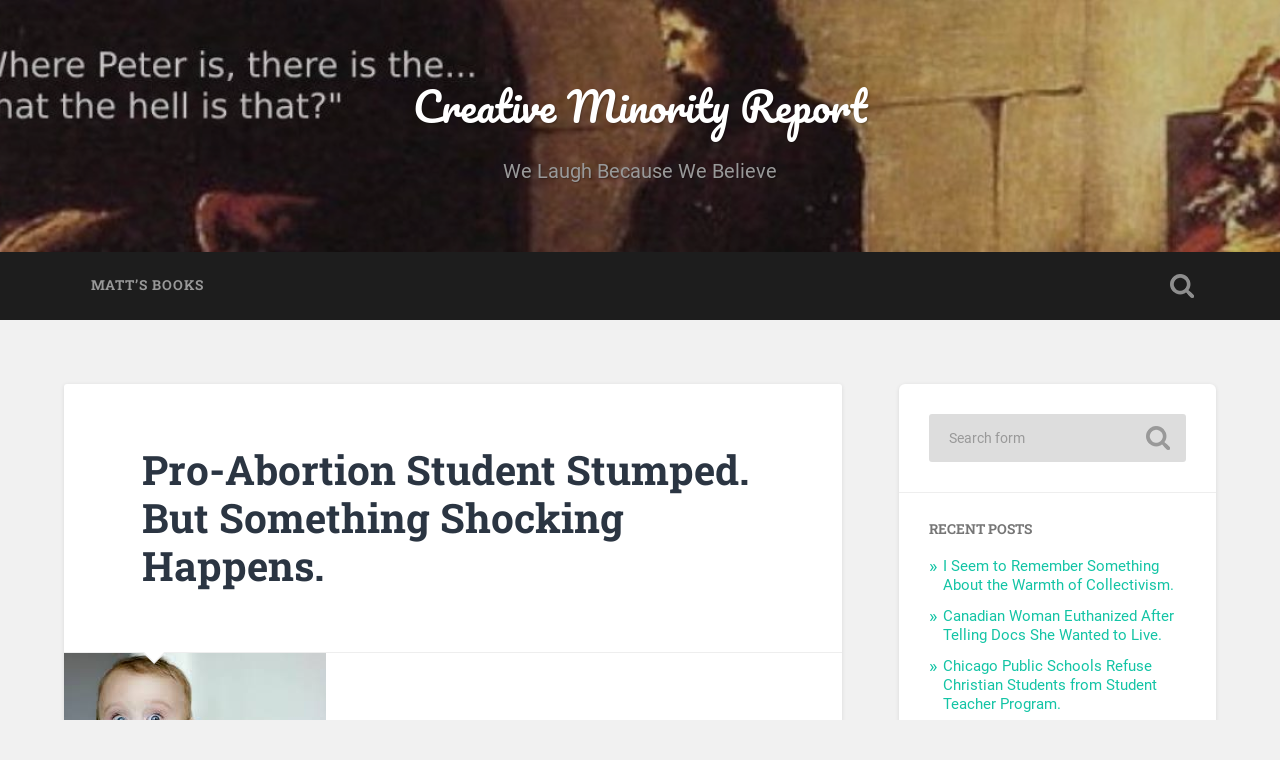

--- FILE ---
content_type: text/html; charset=UTF-8
request_url: https://creativeminorityreport.com/blog/2024/03/20/pro-abortion-student-stumped-but-something-shocking-happens/
body_size: 10886
content:
<!DOCTYPE html>

<html lang="en-US">

	<head>
		
		<meta charset="UTF-8">
		<meta name="viewport" content="width=device-width, initial-scale=1.0, maximum-scale=1.0, user-scalable=no" >
						 
		<title>Pro-Abortion Student Stumped. But Something Shocking Happens. &#8211; Creative Minority Report</title>
<meta name='robots' content='max-image-preview:large' />
<link rel='dns-prefetch' href='//creativeminorityreport.com' />
<link rel="alternate" type="application/rss+xml" title="Creative Minority Report &raquo; Feed" href="https://creativeminorityreport.com/feed/" />
<link rel="alternate" type="application/rss+xml" title="Creative Minority Report &raquo; Comments Feed" href="https://creativeminorityreport.com/comments/feed/" />
<link rel="alternate" type="application/rss+xml" title="Creative Minority Report &raquo; Pro-Abortion Student Stumped. But Something Shocking Happens. Comments Feed" href="https://creativeminorityreport.com/blog/2024/03/20/pro-abortion-student-stumped-but-something-shocking-happens/feed/" />
<link rel="alternate" title="oEmbed (JSON)" type="application/json+oembed" href="https://creativeminorityreport.com/wp-json/oembed/1.0/embed?url=https%3A%2F%2Fcreativeminorityreport.com%2Fblog%2F2024%2F03%2F20%2Fpro-abortion-student-stumped-but-something-shocking-happens%2F" />
<link rel="alternate" title="oEmbed (XML)" type="text/xml+oembed" href="https://creativeminorityreport.com/wp-json/oembed/1.0/embed?url=https%3A%2F%2Fcreativeminorityreport.com%2Fblog%2F2024%2F03%2F20%2Fpro-abortion-student-stumped-but-something-shocking-happens%2F&#038;format=xml" />
<style id='wp-img-auto-sizes-contain-inline-css' type='text/css'>
img:is([sizes=auto i],[sizes^="auto," i]){contain-intrinsic-size:3000px 1500px}
/*# sourceURL=wp-img-auto-sizes-contain-inline-css */
</style>
<style id='wp-emoji-styles-inline-css' type='text/css'>

	img.wp-smiley, img.emoji {
		display: inline !important;
		border: none !important;
		box-shadow: none !important;
		height: 1em !important;
		width: 1em !important;
		margin: 0 0.07em !important;
		vertical-align: -0.1em !important;
		background: none !important;
		padding: 0 !important;
	}
/*# sourceURL=wp-emoji-styles-inline-css */
</style>
<style id='wp-block-library-inline-css' type='text/css'>
:root{--wp-block-synced-color:#7a00df;--wp-block-synced-color--rgb:122,0,223;--wp-bound-block-color:var(--wp-block-synced-color);--wp-editor-canvas-background:#ddd;--wp-admin-theme-color:#007cba;--wp-admin-theme-color--rgb:0,124,186;--wp-admin-theme-color-darker-10:#006ba1;--wp-admin-theme-color-darker-10--rgb:0,107,160.5;--wp-admin-theme-color-darker-20:#005a87;--wp-admin-theme-color-darker-20--rgb:0,90,135;--wp-admin-border-width-focus:2px}@media (min-resolution:192dpi){:root{--wp-admin-border-width-focus:1.5px}}.wp-element-button{cursor:pointer}:root .has-very-light-gray-background-color{background-color:#eee}:root .has-very-dark-gray-background-color{background-color:#313131}:root .has-very-light-gray-color{color:#eee}:root .has-very-dark-gray-color{color:#313131}:root .has-vivid-green-cyan-to-vivid-cyan-blue-gradient-background{background:linear-gradient(135deg,#00d084,#0693e3)}:root .has-purple-crush-gradient-background{background:linear-gradient(135deg,#34e2e4,#4721fb 50%,#ab1dfe)}:root .has-hazy-dawn-gradient-background{background:linear-gradient(135deg,#faaca8,#dad0ec)}:root .has-subdued-olive-gradient-background{background:linear-gradient(135deg,#fafae1,#67a671)}:root .has-atomic-cream-gradient-background{background:linear-gradient(135deg,#fdd79a,#004a59)}:root .has-nightshade-gradient-background{background:linear-gradient(135deg,#330968,#31cdcf)}:root .has-midnight-gradient-background{background:linear-gradient(135deg,#020381,#2874fc)}:root{--wp--preset--font-size--normal:16px;--wp--preset--font-size--huge:42px}.has-regular-font-size{font-size:1em}.has-larger-font-size{font-size:2.625em}.has-normal-font-size{font-size:var(--wp--preset--font-size--normal)}.has-huge-font-size{font-size:var(--wp--preset--font-size--huge)}.has-text-align-center{text-align:center}.has-text-align-left{text-align:left}.has-text-align-right{text-align:right}.has-fit-text{white-space:nowrap!important}#end-resizable-editor-section{display:none}.aligncenter{clear:both}.items-justified-left{justify-content:flex-start}.items-justified-center{justify-content:center}.items-justified-right{justify-content:flex-end}.items-justified-space-between{justify-content:space-between}.screen-reader-text{border:0;clip-path:inset(50%);height:1px;margin:-1px;overflow:hidden;padding:0;position:absolute;width:1px;word-wrap:normal!important}.screen-reader-text:focus{background-color:#ddd;clip-path:none;color:#444;display:block;font-size:1em;height:auto;left:5px;line-height:normal;padding:15px 23px 14px;text-decoration:none;top:5px;width:auto;z-index:100000}html :where(.has-border-color){border-style:solid}html :where([style*=border-top-color]){border-top-style:solid}html :where([style*=border-right-color]){border-right-style:solid}html :where([style*=border-bottom-color]){border-bottom-style:solid}html :where([style*=border-left-color]){border-left-style:solid}html :where([style*=border-width]){border-style:solid}html :where([style*=border-top-width]){border-top-style:solid}html :where([style*=border-right-width]){border-right-style:solid}html :where([style*=border-bottom-width]){border-bottom-style:solid}html :where([style*=border-left-width]){border-left-style:solid}html :where(img[class*=wp-image-]){height:auto;max-width:100%}:where(figure){margin:0 0 1em}html :where(.is-position-sticky){--wp-admin--admin-bar--position-offset:var(--wp-admin--admin-bar--height,0px)}@media screen and (max-width:600px){html :where(.is-position-sticky){--wp-admin--admin-bar--position-offset:0px}}

/*# sourceURL=wp-block-library-inline-css */
</style><style id='wp-block-paragraph-inline-css' type='text/css'>
.is-small-text{font-size:.875em}.is-regular-text{font-size:1em}.is-large-text{font-size:2.25em}.is-larger-text{font-size:3em}.has-drop-cap:not(:focus):first-letter{float:left;font-size:8.4em;font-style:normal;font-weight:100;line-height:.68;margin:.05em .1em 0 0;text-transform:uppercase}body.rtl .has-drop-cap:not(:focus):first-letter{float:none;margin-left:.1em}p.has-drop-cap.has-background{overflow:hidden}:root :where(p.has-background){padding:1.25em 2.375em}:where(p.has-text-color:not(.has-link-color)) a{color:inherit}p.has-text-align-left[style*="writing-mode:vertical-lr"],p.has-text-align-right[style*="writing-mode:vertical-rl"]{rotate:180deg}
/*# sourceURL=https://creativeminorityreport.com/wp-includes/blocks/paragraph/style.min.css */
</style>
<style id='global-styles-inline-css' type='text/css'>
:root{--wp--preset--aspect-ratio--square: 1;--wp--preset--aspect-ratio--4-3: 4/3;--wp--preset--aspect-ratio--3-4: 3/4;--wp--preset--aspect-ratio--3-2: 3/2;--wp--preset--aspect-ratio--2-3: 2/3;--wp--preset--aspect-ratio--16-9: 16/9;--wp--preset--aspect-ratio--9-16: 9/16;--wp--preset--color--black: #222;--wp--preset--color--cyan-bluish-gray: #abb8c3;--wp--preset--color--white: #fff;--wp--preset--color--pale-pink: #f78da7;--wp--preset--color--vivid-red: #cf2e2e;--wp--preset--color--luminous-vivid-orange: #ff6900;--wp--preset--color--luminous-vivid-amber: #fcb900;--wp--preset--color--light-green-cyan: #7bdcb5;--wp--preset--color--vivid-green-cyan: #00d084;--wp--preset--color--pale-cyan-blue: #8ed1fc;--wp--preset--color--vivid-cyan-blue: #0693e3;--wp--preset--color--vivid-purple: #9b51e0;--wp--preset--color--accent: #13C4A5;--wp--preset--color--dark-gray: #444;--wp--preset--color--medium-gray: #666;--wp--preset--color--light-gray: #888;--wp--preset--gradient--vivid-cyan-blue-to-vivid-purple: linear-gradient(135deg,rgb(6,147,227) 0%,rgb(155,81,224) 100%);--wp--preset--gradient--light-green-cyan-to-vivid-green-cyan: linear-gradient(135deg,rgb(122,220,180) 0%,rgb(0,208,130) 100%);--wp--preset--gradient--luminous-vivid-amber-to-luminous-vivid-orange: linear-gradient(135deg,rgb(252,185,0) 0%,rgb(255,105,0) 100%);--wp--preset--gradient--luminous-vivid-orange-to-vivid-red: linear-gradient(135deg,rgb(255,105,0) 0%,rgb(207,46,46) 100%);--wp--preset--gradient--very-light-gray-to-cyan-bluish-gray: linear-gradient(135deg,rgb(238,238,238) 0%,rgb(169,184,195) 100%);--wp--preset--gradient--cool-to-warm-spectrum: linear-gradient(135deg,rgb(74,234,220) 0%,rgb(151,120,209) 20%,rgb(207,42,186) 40%,rgb(238,44,130) 60%,rgb(251,105,98) 80%,rgb(254,248,76) 100%);--wp--preset--gradient--blush-light-purple: linear-gradient(135deg,rgb(255,206,236) 0%,rgb(152,150,240) 100%);--wp--preset--gradient--blush-bordeaux: linear-gradient(135deg,rgb(254,205,165) 0%,rgb(254,45,45) 50%,rgb(107,0,62) 100%);--wp--preset--gradient--luminous-dusk: linear-gradient(135deg,rgb(255,203,112) 0%,rgb(199,81,192) 50%,rgb(65,88,208) 100%);--wp--preset--gradient--pale-ocean: linear-gradient(135deg,rgb(255,245,203) 0%,rgb(182,227,212) 50%,rgb(51,167,181) 100%);--wp--preset--gradient--electric-grass: linear-gradient(135deg,rgb(202,248,128) 0%,rgb(113,206,126) 100%);--wp--preset--gradient--midnight: linear-gradient(135deg,rgb(2,3,129) 0%,rgb(40,116,252) 100%);--wp--preset--font-size--small: 16px;--wp--preset--font-size--medium: 20px;--wp--preset--font-size--large: 24px;--wp--preset--font-size--x-large: 42px;--wp--preset--font-size--regular: 18px;--wp--preset--font-size--larger: 32px;--wp--preset--spacing--20: 0.44rem;--wp--preset--spacing--30: 0.67rem;--wp--preset--spacing--40: 1rem;--wp--preset--spacing--50: 1.5rem;--wp--preset--spacing--60: 2.25rem;--wp--preset--spacing--70: 3.38rem;--wp--preset--spacing--80: 5.06rem;--wp--preset--shadow--natural: 6px 6px 9px rgba(0, 0, 0, 0.2);--wp--preset--shadow--deep: 12px 12px 50px rgba(0, 0, 0, 0.4);--wp--preset--shadow--sharp: 6px 6px 0px rgba(0, 0, 0, 0.2);--wp--preset--shadow--outlined: 6px 6px 0px -3px rgb(255, 255, 255), 6px 6px rgb(0, 0, 0);--wp--preset--shadow--crisp: 6px 6px 0px rgb(0, 0, 0);}:where(.is-layout-flex){gap: 0.5em;}:where(.is-layout-grid){gap: 0.5em;}body .is-layout-flex{display: flex;}.is-layout-flex{flex-wrap: wrap;align-items: center;}.is-layout-flex > :is(*, div){margin: 0;}body .is-layout-grid{display: grid;}.is-layout-grid > :is(*, div){margin: 0;}:where(.wp-block-columns.is-layout-flex){gap: 2em;}:where(.wp-block-columns.is-layout-grid){gap: 2em;}:where(.wp-block-post-template.is-layout-flex){gap: 1.25em;}:where(.wp-block-post-template.is-layout-grid){gap: 1.25em;}.has-black-color{color: var(--wp--preset--color--black) !important;}.has-cyan-bluish-gray-color{color: var(--wp--preset--color--cyan-bluish-gray) !important;}.has-white-color{color: var(--wp--preset--color--white) !important;}.has-pale-pink-color{color: var(--wp--preset--color--pale-pink) !important;}.has-vivid-red-color{color: var(--wp--preset--color--vivid-red) !important;}.has-luminous-vivid-orange-color{color: var(--wp--preset--color--luminous-vivid-orange) !important;}.has-luminous-vivid-amber-color{color: var(--wp--preset--color--luminous-vivid-amber) !important;}.has-light-green-cyan-color{color: var(--wp--preset--color--light-green-cyan) !important;}.has-vivid-green-cyan-color{color: var(--wp--preset--color--vivid-green-cyan) !important;}.has-pale-cyan-blue-color{color: var(--wp--preset--color--pale-cyan-blue) !important;}.has-vivid-cyan-blue-color{color: var(--wp--preset--color--vivid-cyan-blue) !important;}.has-vivid-purple-color{color: var(--wp--preset--color--vivid-purple) !important;}.has-black-background-color{background-color: var(--wp--preset--color--black) !important;}.has-cyan-bluish-gray-background-color{background-color: var(--wp--preset--color--cyan-bluish-gray) !important;}.has-white-background-color{background-color: var(--wp--preset--color--white) !important;}.has-pale-pink-background-color{background-color: var(--wp--preset--color--pale-pink) !important;}.has-vivid-red-background-color{background-color: var(--wp--preset--color--vivid-red) !important;}.has-luminous-vivid-orange-background-color{background-color: var(--wp--preset--color--luminous-vivid-orange) !important;}.has-luminous-vivid-amber-background-color{background-color: var(--wp--preset--color--luminous-vivid-amber) !important;}.has-light-green-cyan-background-color{background-color: var(--wp--preset--color--light-green-cyan) !important;}.has-vivid-green-cyan-background-color{background-color: var(--wp--preset--color--vivid-green-cyan) !important;}.has-pale-cyan-blue-background-color{background-color: var(--wp--preset--color--pale-cyan-blue) !important;}.has-vivid-cyan-blue-background-color{background-color: var(--wp--preset--color--vivid-cyan-blue) !important;}.has-vivid-purple-background-color{background-color: var(--wp--preset--color--vivid-purple) !important;}.has-black-border-color{border-color: var(--wp--preset--color--black) !important;}.has-cyan-bluish-gray-border-color{border-color: var(--wp--preset--color--cyan-bluish-gray) !important;}.has-white-border-color{border-color: var(--wp--preset--color--white) !important;}.has-pale-pink-border-color{border-color: var(--wp--preset--color--pale-pink) !important;}.has-vivid-red-border-color{border-color: var(--wp--preset--color--vivid-red) !important;}.has-luminous-vivid-orange-border-color{border-color: var(--wp--preset--color--luminous-vivid-orange) !important;}.has-luminous-vivid-amber-border-color{border-color: var(--wp--preset--color--luminous-vivid-amber) !important;}.has-light-green-cyan-border-color{border-color: var(--wp--preset--color--light-green-cyan) !important;}.has-vivid-green-cyan-border-color{border-color: var(--wp--preset--color--vivid-green-cyan) !important;}.has-pale-cyan-blue-border-color{border-color: var(--wp--preset--color--pale-cyan-blue) !important;}.has-vivid-cyan-blue-border-color{border-color: var(--wp--preset--color--vivid-cyan-blue) !important;}.has-vivid-purple-border-color{border-color: var(--wp--preset--color--vivid-purple) !important;}.has-vivid-cyan-blue-to-vivid-purple-gradient-background{background: var(--wp--preset--gradient--vivid-cyan-blue-to-vivid-purple) !important;}.has-light-green-cyan-to-vivid-green-cyan-gradient-background{background: var(--wp--preset--gradient--light-green-cyan-to-vivid-green-cyan) !important;}.has-luminous-vivid-amber-to-luminous-vivid-orange-gradient-background{background: var(--wp--preset--gradient--luminous-vivid-amber-to-luminous-vivid-orange) !important;}.has-luminous-vivid-orange-to-vivid-red-gradient-background{background: var(--wp--preset--gradient--luminous-vivid-orange-to-vivid-red) !important;}.has-very-light-gray-to-cyan-bluish-gray-gradient-background{background: var(--wp--preset--gradient--very-light-gray-to-cyan-bluish-gray) !important;}.has-cool-to-warm-spectrum-gradient-background{background: var(--wp--preset--gradient--cool-to-warm-spectrum) !important;}.has-blush-light-purple-gradient-background{background: var(--wp--preset--gradient--blush-light-purple) !important;}.has-blush-bordeaux-gradient-background{background: var(--wp--preset--gradient--blush-bordeaux) !important;}.has-luminous-dusk-gradient-background{background: var(--wp--preset--gradient--luminous-dusk) !important;}.has-pale-ocean-gradient-background{background: var(--wp--preset--gradient--pale-ocean) !important;}.has-electric-grass-gradient-background{background: var(--wp--preset--gradient--electric-grass) !important;}.has-midnight-gradient-background{background: var(--wp--preset--gradient--midnight) !important;}.has-small-font-size{font-size: var(--wp--preset--font-size--small) !important;}.has-medium-font-size{font-size: var(--wp--preset--font-size--medium) !important;}.has-large-font-size{font-size: var(--wp--preset--font-size--large) !important;}.has-x-large-font-size{font-size: var(--wp--preset--font-size--x-large) !important;}
/*# sourceURL=global-styles-inline-css */
</style>

<style id='classic-theme-styles-inline-css' type='text/css'>
/*! This file is auto-generated */
.wp-block-button__link{color:#fff;background-color:#32373c;border-radius:9999px;box-shadow:none;text-decoration:none;padding:calc(.667em + 2px) calc(1.333em + 2px);font-size:1.125em}.wp-block-file__button{background:#32373c;color:#fff;text-decoration:none}
/*# sourceURL=/wp-includes/css/classic-themes.min.css */
</style>
<link rel='stylesheet' id='baskerville_googleFonts-css' href='https://creativeminorityreport.com/wp-content/themes/baskerville/assets/css/fonts.css?ver=6.9' type='text/css' media='all' />
<link rel='stylesheet' id='baskerville_style-css' href='https://creativeminorityreport.com/wp-content/themes/baskerville/style.css?ver=2.3.1' type='text/css' media='all' />
<script type="text/javascript" src="https://creativeminorityreport.com/wp-includes/js/jquery/jquery.min.js?ver=3.7.1" id="jquery-core-js"></script>
<script type="text/javascript" src="https://creativeminorityreport.com/wp-includes/js/jquery/jquery-migrate.min.js?ver=3.4.1" id="jquery-migrate-js"></script>
<script type="text/javascript" src="https://creativeminorityreport.com/wp-includes/js/imagesloaded.min.js?ver=5.0.0" id="imagesloaded-js"></script>
<script type="text/javascript" src="https://creativeminorityreport.com/wp-includes/js/masonry.min.js?ver=4.2.2" id="masonry-js"></script>
<script type="text/javascript" src="https://creativeminorityreport.com/wp-content/themes/baskerville/assets/js/jquery.flexslider-min.js?ver=2.7.2" id="baskerville_flexslider-js"></script>
<script type="text/javascript" src="https://creativeminorityreport.com/wp-content/themes/baskerville/assets/js/global.js?ver=2.3.1" id="baskerville_global-js"></script>
<link rel="https://api.w.org/" href="https://creativeminorityreport.com/wp-json/" /><link rel="alternate" title="JSON" type="application/json" href="https://creativeminorityreport.com/wp-json/wp/v2/posts/22689" /><link rel="EditURI" type="application/rsd+xml" title="RSD" href="https://creativeminorityreport.com/xmlrpc.php?rsd" />
<meta name="generator" content="WordPress 6.9" />
<link rel="canonical" href="https://creativeminorityreport.com/blog/2024/03/20/pro-abortion-student-stumped-but-something-shocking-happens/" />
<link rel='shortlink' href='https://creativeminorityreport.com/?p=22689' />
<!-- Analytics by WP Statistics - https://wp-statistics.com -->
<style type="text/css">.recentcomments a{display:inline !important;padding:0 !important;margin:0 !important;}</style><link rel="icon" href="https://creativeminorityreport.com/wp-content/uploads/2021/02/Pope-alone-150x150.jpg" sizes="32x32" />
<link rel="icon" href="https://creativeminorityreport.com/wp-content/uploads/2021/02/Pope-alone.jpg" sizes="192x192" />
<link rel="apple-touch-icon" href="https://creativeminorityreport.com/wp-content/uploads/2021/02/Pope-alone.jpg" />
<meta name="msapplication-TileImage" content="https://creativeminorityreport.com/wp-content/uploads/2021/02/Pope-alone.jpg" />
	
	</head>
	
	<body class="wp-singular post-template-default single single-post postid-22689 single-format-standard wp-theme-baskerville has-featured-image single single-post">

		
		<a class="skip-link button" href="#site-content">Skip to the content</a>
	
		<div class="header section small-padding bg-dark bg-image" style="background-image: url( https://creativeminorityreport.com/wp-content/uploads/2021/02/cropped-wherepeter4.jpg );">
		
			<div class="cover"></div>
			
			<div class="header-search-block bg-graphite hidden">
				<form role="search"  method="get" class="searchform" action="https://creativeminorityreport.com/">
	<label for="search-form-697d291160ecf">
		<span class="screen-reader-text">Search for:</span>
		<input type="search" id="search-form-697d291160ecf" class="search-field" placeholder="Search form" value="" name="s" />
	</label>
	<input type="submit" class="searchsubmit" value="Search" />
</form>
			</div><!-- .header-search-block -->
					
			<div class="header-inner section-inner">
			
				
					<div class="blog-title">
						<a href="https://creativeminorityreport.com" rel="home">Creative Minority Report</a>
					</div>
				
											<h3 class="blog-description">We Laugh Because We Believe</h3>
									
											
			</div><!-- .header-inner -->
						
		</div><!-- .header -->
		
		<div class="navigation section no-padding bg-dark">
		
			<div class="navigation-inner section-inner">
			
				<button class="nav-toggle toggle fleft hidden">
					
					<div class="bar"></div>
					<div class="bar"></div>
					<div class="bar"></div>
					
				</button>
						
				<ul class="main-menu">
				
					<li class="page_item page-item-10416"><a href="https://creativeminorityreport.com/matthews-book/">Matt&#8217;s Books</a></li>
											
				</ul><!-- .main-menu -->
				 
				<button class="search-toggle toggle fright">
					<span class="screen-reader-text">Toggle search field</span>
				</button>
				 
				<div class="clear"></div>
				 
			</div><!-- .navigation-inner -->
			
		</div><!-- .navigation -->
		
		<div class="mobile-navigation section bg-graphite no-padding hidden">
					
			<ul class="mobile-menu">
			
				<li class="page_item page-item-10416"><a href="https://creativeminorityreport.com/matthews-book/">Matt&#8217;s Books</a></li>
										
			 </ul><!-- .main-menu -->
		
		</div><!-- .mobile-navigation -->
<div class="wrapper section medium-padding" id="site-content">
										
	<div class="section-inner">
	
		<div class="content fleft">
												        
									
				<div id="post-22689" class="post-22689 post type-post status-publish format-standard has-post-thumbnail hentry category-uncategorized">

									
					<div class="post-header">

												
						    <h1 class="post-title"><a href="https://creativeminorityreport.com/blog/2024/03/20/pro-abortion-student-stumped-but-something-shocking-happens/" rel="bookmark">Pro-Abortion Student Stumped. But Something Shocking Happens.</a></h1>

											    
					</div><!-- .post-header -->
					
										
						<div class="featured-media">
						
							<img width="262" height="192" src="https://creativeminorityreport.com/wp-content/uploads/2024/03/Unknown-1.jpeg" class="attachment-post-image size-post-image wp-post-image" alt="" decoding="async" fetchpriority="high" />									
						</div><!-- .featured-media -->
					
																			                                    	    
					<div class="post-content">
						
						
<p>Ok. You almost never see this nowadays. The new normal is to beat up the pro-lifer for a the hate crime of wrong think. But this kid actually walks down the path of logic and has a reasonable conversation. He loses badly but doesn&#8217;t hide. </p>



<p>I&#8217;m not sure he&#8217;s there yet at the end but if he commits to the logic, he&#8217;ll be pro-life very shortly. It just takes some courage.</p>



<iframe width="560" height="315" src="https://www.youtube.com/embed/zsIlYnb8RCY?si=s3kaPwJN1u-SpV8n" title="YouTube video player" frameborder="0" allow="accelerometer; autoplay; clipboard-write; encrypted-media; gyroscope; picture-in-picture; web-share" allowfullscreen></iframe>
						
						<div class="clear"></div>
									        
					</div><!-- .post-content -->
					            					
					<div class="post-meta-container">
						
						<div class="post-author">
						
							<div class="post-author-content">
							
								<h4>Matthew Archbold</h4>
								
																
								<div class="author-links">
									
									<a class="author-link-posts" href="https://creativeminorityreport.com/blog/author/marchbold/">Author archive</a>
									
																		
								</div><!-- .author-links -->
							
							</div><!-- .post-author-content -->
						
						</div><!-- .post-author -->
						
						<div class="post-meta">
						
							<p class="post-date">March 20, 2024</p>
							
														
							<p class="post-categories"><a href="https://creativeminorityreport.com/blog/category/uncategorized/" rel="category tag">Uncategorized</a></p>
							
														
							<div class="clear"></div>
							
							<div class="post-nav">
							
																
									<a class="post-nav-prev" href="https://creativeminorityreport.com/blog/2024/03/18/the-bloodbath-myth-and-what-it-means-about-our-country/">Previous post</a>
							
																		
									<a class="post-nav-next" href="https://creativeminorityreport.com/blog/2024/03/21/i-see-some-signs-of-sanity/">Next post</a>
							
																		
								<div class="clear"></div>
							
							</div><!-- .post-nav -->
						
						</div><!-- .post-meta -->
						
						<div class="clear"></div>
							
					</div><!-- .post-meta-container -->
																		
					

	<div id="respond" class="comment-respond">
		<h3 id="reply-title" class="comment-reply-title">Leave a Reply <small><a rel="nofollow" id="cancel-comment-reply-link" href="/blog/2024/03/20/pro-abortion-student-stumped-but-something-shocking-happens/#respond" style="display:none;">Cancel reply</a></small></h3><form action="https://creativeminorityreport.com/wp-comments-post.php" method="post" id="commentform" class="comment-form"><p class="comment-notes"><span id="email-notes">Your email address will not be published.</span> <span class="required-field-message">Required fields are marked <span class="required">*</span></span></p><p class="comment-form-comment"><label for="comment">Comment <span class="required">*</span></label> <textarea id="comment" name="comment" cols="45" rows="8" maxlength="65525" required="required"></textarea></p><p class="comment-form-author"><label for="author">Name <span class="required">*</span></label> <input id="author" name="author" type="text" value="" size="30" maxlength="245" autocomplete="name" required="required" /></p>
<p class="comment-form-email"><label for="email">Email <span class="required">*</span></label> <input id="email" name="email" type="text" value="" size="30" maxlength="100" aria-describedby="email-notes" autocomplete="email" required="required" /></p>
<p class="comment-form-url"><label for="url">Website</label> <input id="url" name="url" type="text" value="" size="30" maxlength="200" autocomplete="url" /></p>
<p class="comment-form-cookies-consent"><input id="wp-comment-cookies-consent" name="wp-comment-cookies-consent" type="checkbox" value="yes" /> <label for="wp-comment-cookies-consent">Save my name, email, and website in this browser for the next time I comment.</label></p>
<p class="form-submit"><input name="submit" type="submit" id="submit" class="submit" value="Post Comment" /> <input type='hidden' name='comment_post_ID' value='22689' id='comment_post_ID' />
<input type='hidden' name='comment_parent' id='comment_parent' value='0' />
</p><p style="display: none;"><input type="hidden" id="akismet_comment_nonce" name="akismet_comment_nonce" value="9baf15b717" /></p><p style="display: none !important;" class="akismet-fields-container" data-prefix="ak_"><label>&#916;<textarea name="ak_hp_textarea" cols="45" rows="8" maxlength="100"></textarea></label><input type="hidden" id="ak_js_1" name="ak_js" value="232"/><script>document.getElementById( "ak_js_1" ).setAttribute( "value", ( new Date() ).getTime() );</script></p></form>	</div><!-- #respond -->
													                        
						
			</div><!-- .post -->
		
		</div><!-- .content -->
		
		
	<div class="sidebar fright" role="complementary">
	
		<div class="widget widget_search"><div class="widget-content"><form role="search"  method="get" class="searchform" action="https://creativeminorityreport.com/">
	<label for="search-form-697d2911623bf">
		<span class="screen-reader-text">Search for:</span>
		<input type="search" id="search-form-697d2911623bf" class="search-field" placeholder="Search form" value="" name="s" />
	</label>
	<input type="submit" class="searchsubmit" value="Search" />
</form>
</div><div class="clear"></div></div>
		<div class="widget widget_recent_entries"><div class="widget-content">
		<h3 class="widget-title">Recent Posts</h3>
		<ul>
											<li>
					<a href="https://creativeminorityreport.com/blog/2026/01/30/i-seem-to-remember-something-about-the-warmth-of-collectivism/">I Seem to Remember Something About the Warmth of Collectivism.</a>
									</li>
											<li>
					<a href="https://creativeminorityreport.com/blog/2026/01/29/canadian-woman-euthanized-after-telling-docs-she-wanted-to-live/">Canadian Woman Euthanized After Telling Docs She Wanted to Live.</a>
									</li>
											<li>
					<a href="https://creativeminorityreport.com/blog/2026/01/28/chicago-public-schools-refuse-christian-students-from-student-teacher-program/">Chicago Public Schools Refuse Christian Students from Student Teacher Program.</a>
									</li>
											<li>
					<a href="https://creativeminorityreport.com/blog/2026/01/28/how-does-this-end/">How Does This End?</a>
									</li>
											<li>
					<a href="https://creativeminorityreport.com/blog/2026/01/27/so-did-you-know-saint-brigid-of-kildare-was-an-abortionist-um-what/">So&#8230;Did You Know Saint Brigid of Kildare Was an Abortionist? Um. What?</a>
									</li>
					</ul>

		</div><div class="clear"></div></div><div class="widget widget_recent_comments"><div class="widget-content"><h3 class="widget-title">Recent Comments</h3><ul id="recentcomments"><li class="recentcomments"><span class="comment-author-link">Matthew Archbold</span> on <a href="https://creativeminorityreport.com/blog/2026/01/27/so-did-you-know-saint-brigid-of-kildare-was-an-abortionist-um-what/comment-page-1/#comment-101200">So&#8230;Did You Know Saint Brigid of Kildare Was an Abortionist? Um. What?</a></li><li class="recentcomments"><span class="comment-author-link">Terry Gouipo</span> on <a href="https://creativeminorityreport.com/blog/2026/01/27/so-did-you-know-saint-brigid-of-kildare-was-an-abortionist-um-what/comment-page-1/#comment-101101">So&#8230;Did You Know Saint Brigid of Kildare Was an Abortionist? Um. What?</a></li><li class="recentcomments"><span class="comment-author-link">Bob</span> on <a href="https://creativeminorityreport.com/blog/2026/01/27/sometimes-they-do-the-heavy-lifting-for-me/comment-page-1/#comment-100983">Sometimes They Do the Heavy Lifting for Me.</a></li><li class="recentcomments"><span class="comment-author-link">Matthew Archbold</span> on <a href="https://creativeminorityreport.com/blog/2026/01/22/its-a-confusing-time-to-be-catholic/comment-page-1/#comment-100785">It&#8217;s a Confusing Time to be Catholic</a></li><li class="recentcomments"><span class="comment-author-link">Matthew Archbold</span> on <a href="https://creativeminorityreport.com/blog/2026/01/22/its-a-confusing-time-to-be-catholic/comment-page-1/#comment-100784">It&#8217;s a Confusing Time to be Catholic</a></li></ul></div><div class="clear"></div></div><div class="widget widget_archive"><div class="widget-content"><h3 class="widget-title">Archives</h3>
			<ul>
					<li><a href='https://creativeminorityreport.com/blog/2026/01/'>January 2026</a></li>
	<li><a href='https://creativeminorityreport.com/blog/2025/12/'>December 2025</a></li>
	<li><a href='https://creativeminorityreport.com/blog/2025/11/'>November 2025</a></li>
	<li><a href='https://creativeminorityreport.com/blog/2025/10/'>October 2025</a></li>
	<li><a href='https://creativeminorityreport.com/blog/2025/09/'>September 2025</a></li>
	<li><a href='https://creativeminorityreport.com/blog/2025/08/'>August 2025</a></li>
	<li><a href='https://creativeminorityreport.com/blog/2025/07/'>July 2025</a></li>
	<li><a href='https://creativeminorityreport.com/blog/2025/06/'>June 2025</a></li>
	<li><a href='https://creativeminorityreport.com/blog/2025/05/'>May 2025</a></li>
	<li><a href='https://creativeminorityreport.com/blog/2025/04/'>April 2025</a></li>
	<li><a href='https://creativeminorityreport.com/blog/2025/03/'>March 2025</a></li>
	<li><a href='https://creativeminorityreport.com/blog/2024/11/'>November 2024</a></li>
	<li><a href='https://creativeminorityreport.com/blog/2024/10/'>October 2024</a></li>
	<li><a href='https://creativeminorityreport.com/blog/2024/09/'>September 2024</a></li>
	<li><a href='https://creativeminorityreport.com/blog/2024/08/'>August 2024</a></li>
	<li><a href='https://creativeminorityreport.com/blog/2024/07/'>July 2024</a></li>
	<li><a href='https://creativeminorityreport.com/blog/2024/06/'>June 2024</a></li>
	<li><a href='https://creativeminorityreport.com/blog/2024/05/'>May 2024</a></li>
	<li><a href='https://creativeminorityreport.com/blog/2024/04/'>April 2024</a></li>
	<li><a href='https://creativeminorityreport.com/blog/2024/03/'>March 2024</a></li>
	<li><a href='https://creativeminorityreport.com/blog/2024/02/'>February 2024</a></li>
	<li><a href='https://creativeminorityreport.com/blog/2024/01/'>January 2024</a></li>
	<li><a href='https://creativeminorityreport.com/blog/2023/12/'>December 2023</a></li>
	<li><a href='https://creativeminorityreport.com/blog/2023/11/'>November 2023</a></li>
	<li><a href='https://creativeminorityreport.com/blog/2023/10/'>October 2023</a></li>
	<li><a href='https://creativeminorityreport.com/blog/2023/09/'>September 2023</a></li>
	<li><a href='https://creativeminorityreport.com/blog/2023/08/'>August 2023</a></li>
	<li><a href='https://creativeminorityreport.com/blog/2023/07/'>July 2023</a></li>
	<li><a href='https://creativeminorityreport.com/blog/2023/06/'>June 2023</a></li>
	<li><a href='https://creativeminorityreport.com/blog/2023/05/'>May 2023</a></li>
	<li><a href='https://creativeminorityreport.com/blog/2023/04/'>April 2023</a></li>
	<li><a href='https://creativeminorityreport.com/blog/2023/03/'>March 2023</a></li>
	<li><a href='https://creativeminorityreport.com/blog/2023/02/'>February 2023</a></li>
	<li><a href='https://creativeminorityreport.com/blog/2023/01/'>January 2023</a></li>
	<li><a href='https://creativeminorityreport.com/blog/2022/12/'>December 2022</a></li>
	<li><a href='https://creativeminorityreport.com/blog/2022/11/'>November 2022</a></li>
	<li><a href='https://creativeminorityreport.com/blog/2022/10/'>October 2022</a></li>
	<li><a href='https://creativeminorityreport.com/blog/2022/09/'>September 2022</a></li>
	<li><a href='https://creativeminorityreport.com/blog/2022/08/'>August 2022</a></li>
	<li><a href='https://creativeminorityreport.com/blog/2022/07/'>July 2022</a></li>
	<li><a href='https://creativeminorityreport.com/blog/2022/06/'>June 2022</a></li>
	<li><a href='https://creativeminorityreport.com/blog/2022/05/'>May 2022</a></li>
	<li><a href='https://creativeminorityreport.com/blog/2022/04/'>April 2022</a></li>
	<li><a href='https://creativeminorityreport.com/blog/2022/03/'>March 2022</a></li>
	<li><a href='https://creativeminorityreport.com/blog/2022/02/'>February 2022</a></li>
	<li><a href='https://creativeminorityreport.com/blog/2022/01/'>January 2022</a></li>
	<li><a href='https://creativeminorityreport.com/blog/2021/12/'>December 2021</a></li>
	<li><a href='https://creativeminorityreport.com/blog/2021/11/'>November 2021</a></li>
	<li><a href='https://creativeminorityreport.com/blog/2021/10/'>October 2021</a></li>
	<li><a href='https://creativeminorityreport.com/blog/2021/09/'>September 2021</a></li>
	<li><a href='https://creativeminorityreport.com/blog/2021/08/'>August 2021</a></li>
	<li><a href='https://creativeminorityreport.com/blog/2021/07/'>July 2021</a></li>
	<li><a href='https://creativeminorityreport.com/blog/2021/06/'>June 2021</a></li>
	<li><a href='https://creativeminorityreport.com/blog/2021/05/'>May 2021</a></li>
	<li><a href='https://creativeminorityreport.com/blog/2021/04/'>April 2021</a></li>
	<li><a href='https://creativeminorityreport.com/blog/2021/03/'>March 2021</a></li>
	<li><a href='https://creativeminorityreport.com/blog/2021/02/'>February 2021</a></li>
	<li><a href='https://creativeminorityreport.com/blog/2021/01/'>January 2021</a></li>
	<li><a href='https://creativeminorityreport.com/blog/2020/12/'>December 2020</a></li>
	<li><a href='https://creativeminorityreport.com/blog/2020/11/'>November 2020</a></li>
	<li><a href='https://creativeminorityreport.com/blog/2020/10/'>October 2020</a></li>
	<li><a href='https://creativeminorityreport.com/blog/2020/09/'>September 2020</a></li>
	<li><a href='https://creativeminorityreport.com/blog/2020/08/'>August 2020</a></li>
	<li><a href='https://creativeminorityreport.com/blog/2020/07/'>July 2020</a></li>
	<li><a href='https://creativeminorityreport.com/blog/2020/06/'>June 2020</a></li>
	<li><a href='https://creativeminorityreport.com/blog/2020/05/'>May 2020</a></li>
	<li><a href='https://creativeminorityreport.com/blog/2020/04/'>April 2020</a></li>
	<li><a href='https://creativeminorityreport.com/blog/2020/03/'>March 2020</a></li>
	<li><a href='https://creativeminorityreport.com/blog/2020/02/'>February 2020</a></li>
	<li><a href='https://creativeminorityreport.com/blog/2020/01/'>January 2020</a></li>
	<li><a href='https://creativeminorityreport.com/blog/2019/12/'>December 2019</a></li>
	<li><a href='https://creativeminorityreport.com/blog/2019/10/'>October 2019</a></li>
	<li><a href='https://creativeminorityreport.com/blog/2019/09/'>September 2019</a></li>
	<li><a href='https://creativeminorityreport.com/blog/2019/08/'>August 2019</a></li>
	<li><a href='https://creativeminorityreport.com/blog/2019/07/'>July 2019</a></li>
	<li><a href='https://creativeminorityreport.com/blog/2019/06/'>June 2019</a></li>
	<li><a href='https://creativeminorityreport.com/blog/2019/05/'>May 2019</a></li>
	<li><a href='https://creativeminorityreport.com/blog/2019/04/'>April 2019</a></li>
	<li><a href='https://creativeminorityreport.com/blog/2019/03/'>March 2019</a></li>
	<li><a href='https://creativeminorityreport.com/blog/2019/02/'>February 2019</a></li>
	<li><a href='https://creativeminorityreport.com/blog/2019/01/'>January 2019</a></li>
	<li><a href='https://creativeminorityreport.com/blog/2018/12/'>December 2018</a></li>
	<li><a href='https://creativeminorityreport.com/blog/2018/11/'>November 2018</a></li>
	<li><a href='https://creativeminorityreport.com/blog/2018/10/'>October 2018</a></li>
	<li><a href='https://creativeminorityreport.com/blog/2018/09/'>September 2018</a></li>
	<li><a href='https://creativeminorityreport.com/blog/2018/08/'>August 2018</a></li>
	<li><a href='https://creativeminorityreport.com/blog/2018/07/'>July 2018</a></li>
	<li><a href='https://creativeminorityreport.com/blog/2018/06/'>June 2018</a></li>
	<li><a href='https://creativeminorityreport.com/blog/2018/05/'>May 2018</a></li>
	<li><a href='https://creativeminorityreport.com/blog/2018/04/'>April 2018</a></li>
	<li><a href='https://creativeminorityreport.com/blog/2018/03/'>March 2018</a></li>
	<li><a href='https://creativeminorityreport.com/blog/2018/02/'>February 2018</a></li>
	<li><a href='https://creativeminorityreport.com/blog/2018/01/'>January 2018</a></li>
	<li><a href='https://creativeminorityreport.com/blog/2017/12/'>December 2017</a></li>
	<li><a href='https://creativeminorityreport.com/blog/2017/11/'>November 2017</a></li>
	<li><a href='https://creativeminorityreport.com/blog/2017/10/'>October 2017</a></li>
	<li><a href='https://creativeminorityreport.com/blog/2017/09/'>September 2017</a></li>
	<li><a href='https://creativeminorityreport.com/blog/2017/08/'>August 2017</a></li>
	<li><a href='https://creativeminorityreport.com/blog/2017/07/'>July 2017</a></li>
	<li><a href='https://creativeminorityreport.com/blog/2017/06/'>June 2017</a></li>
	<li><a href='https://creativeminorityreport.com/blog/2017/05/'>May 2017</a></li>
	<li><a href='https://creativeminorityreport.com/blog/2017/04/'>April 2017</a></li>
	<li><a href='https://creativeminorityreport.com/blog/2017/03/'>March 2017</a></li>
	<li><a href='https://creativeminorityreport.com/blog/2017/02/'>February 2017</a></li>
	<li><a href='https://creativeminorityreport.com/blog/2017/01/'>January 2017</a></li>
	<li><a href='https://creativeminorityreport.com/blog/2016/12/'>December 2016</a></li>
	<li><a href='https://creativeminorityreport.com/blog/2016/11/'>November 2016</a></li>
	<li><a href='https://creativeminorityreport.com/blog/2016/10/'>October 2016</a></li>
	<li><a href='https://creativeminorityreport.com/blog/2016/09/'>September 2016</a></li>
	<li><a href='https://creativeminorityreport.com/blog/2016/08/'>August 2016</a></li>
	<li><a href='https://creativeminorityreport.com/blog/2016/07/'>July 2016</a></li>
	<li><a href='https://creativeminorityreport.com/blog/2016/06/'>June 2016</a></li>
	<li><a href='https://creativeminorityreport.com/blog/2016/05/'>May 2016</a></li>
	<li><a href='https://creativeminorityreport.com/blog/2016/04/'>April 2016</a></li>
	<li><a href='https://creativeminorityreport.com/blog/2016/03/'>March 2016</a></li>
	<li><a href='https://creativeminorityreport.com/blog/2016/02/'>February 2016</a></li>
	<li><a href='https://creativeminorityreport.com/blog/2016/01/'>January 2016</a></li>
	<li><a href='https://creativeminorityreport.com/blog/2015/12/'>December 2015</a></li>
	<li><a href='https://creativeminorityreport.com/blog/2015/11/'>November 2015</a></li>
	<li><a href='https://creativeminorityreport.com/blog/2015/10/'>October 2015</a></li>
	<li><a href='https://creativeminorityreport.com/blog/2015/09/'>September 2015</a></li>
	<li><a href='https://creativeminorityreport.com/blog/2015/08/'>August 2015</a></li>
	<li><a href='https://creativeminorityreport.com/blog/2015/07/'>July 2015</a></li>
	<li><a href='https://creativeminorityreport.com/blog/2015/06/'>June 2015</a></li>
	<li><a href='https://creativeminorityreport.com/blog/2015/05/'>May 2015</a></li>
	<li><a href='https://creativeminorityreport.com/blog/2015/04/'>April 2015</a></li>
	<li><a href='https://creativeminorityreport.com/blog/2015/03/'>March 2015</a></li>
	<li><a href='https://creativeminorityreport.com/blog/2015/02/'>February 2015</a></li>
	<li><a href='https://creativeminorityreport.com/blog/2015/01/'>January 2015</a></li>
	<li><a href='https://creativeminorityreport.com/blog/2014/12/'>December 2014</a></li>
	<li><a href='https://creativeminorityreport.com/blog/2014/11/'>November 2014</a></li>
	<li><a href='https://creativeminorityreport.com/blog/2014/10/'>October 2014</a></li>
	<li><a href='https://creativeminorityreport.com/blog/2014/09/'>September 2014</a></li>
	<li><a href='https://creativeminorityreport.com/blog/2014/08/'>August 2014</a></li>
	<li><a href='https://creativeminorityreport.com/blog/2014/07/'>July 2014</a></li>
	<li><a href='https://creativeminorityreport.com/blog/2014/06/'>June 2014</a></li>
	<li><a href='https://creativeminorityreport.com/blog/2014/05/'>May 2014</a></li>
	<li><a href='https://creativeminorityreport.com/blog/2014/04/'>April 2014</a></li>
	<li><a href='https://creativeminorityreport.com/blog/2014/03/'>March 2014</a></li>
	<li><a href='https://creativeminorityreport.com/blog/2014/02/'>February 2014</a></li>
	<li><a href='https://creativeminorityreport.com/blog/2014/01/'>January 2014</a></li>
	<li><a href='https://creativeminorityreport.com/blog/2013/12/'>December 2013</a></li>
	<li><a href='https://creativeminorityreport.com/blog/2013/11/'>November 2013</a></li>
	<li><a href='https://creativeminorityreport.com/blog/2013/10/'>October 2013</a></li>
	<li><a href='https://creativeminorityreport.com/blog/2013/09/'>September 2013</a></li>
	<li><a href='https://creativeminorityreport.com/blog/2013/08/'>August 2013</a></li>
	<li><a href='https://creativeminorityreport.com/blog/2013/07/'>July 2013</a></li>
	<li><a href='https://creativeminorityreport.com/blog/2013/06/'>June 2013</a></li>
	<li><a href='https://creativeminorityreport.com/blog/2013/05/'>May 2013</a></li>
	<li><a href='https://creativeminorityreport.com/blog/2013/04/'>April 2013</a></li>
	<li><a href='https://creativeminorityreport.com/blog/2013/03/'>March 2013</a></li>
	<li><a href='https://creativeminorityreport.com/blog/2013/02/'>February 2013</a></li>
	<li><a href='https://creativeminorityreport.com/blog/2013/01/'>January 2013</a></li>
	<li><a href='https://creativeminorityreport.com/blog/2012/12/'>December 2012</a></li>
	<li><a href='https://creativeminorityreport.com/blog/2012/11/'>November 2012</a></li>
	<li><a href='https://creativeminorityreport.com/blog/2012/10/'>October 2012</a></li>
	<li><a href='https://creativeminorityreport.com/blog/2012/09/'>September 2012</a></li>
	<li><a href='https://creativeminorityreport.com/blog/2012/08/'>August 2012</a></li>
	<li><a href='https://creativeminorityreport.com/blog/2012/07/'>July 2012</a></li>
	<li><a href='https://creativeminorityreport.com/blog/2012/06/'>June 2012</a></li>
	<li><a href='https://creativeminorityreport.com/blog/2012/05/'>May 2012</a></li>
	<li><a href='https://creativeminorityreport.com/blog/2012/04/'>April 2012</a></li>
	<li><a href='https://creativeminorityreport.com/blog/2012/03/'>March 2012</a></li>
	<li><a href='https://creativeminorityreport.com/blog/2012/02/'>February 2012</a></li>
	<li><a href='https://creativeminorityreport.com/blog/2012/01/'>January 2012</a></li>
	<li><a href='https://creativeminorityreport.com/blog/2011/12/'>December 2011</a></li>
	<li><a href='https://creativeminorityreport.com/blog/2011/11/'>November 2011</a></li>
	<li><a href='https://creativeminorityreport.com/blog/2011/10/'>October 2011</a></li>
	<li><a href='https://creativeminorityreport.com/blog/2011/09/'>September 2011</a></li>
	<li><a href='https://creativeminorityreport.com/blog/2011/08/'>August 2011</a></li>
	<li><a href='https://creativeminorityreport.com/blog/2011/07/'>July 2011</a></li>
	<li><a href='https://creativeminorityreport.com/blog/2011/06/'>June 2011</a></li>
	<li><a href='https://creativeminorityreport.com/blog/2011/05/'>May 2011</a></li>
	<li><a href='https://creativeminorityreport.com/blog/2011/04/'>April 2011</a></li>
	<li><a href='https://creativeminorityreport.com/blog/2011/03/'>March 2011</a></li>
	<li><a href='https://creativeminorityreport.com/blog/2011/02/'>February 2011</a></li>
	<li><a href='https://creativeminorityreport.com/blog/2011/01/'>January 2011</a></li>
	<li><a href='https://creativeminorityreport.com/blog/2010/12/'>December 2010</a></li>
	<li><a href='https://creativeminorityreport.com/blog/2010/11/'>November 2010</a></li>
	<li><a href='https://creativeminorityreport.com/blog/2010/10/'>October 2010</a></li>
	<li><a href='https://creativeminorityreport.com/blog/2010/09/'>September 2010</a></li>
	<li><a href='https://creativeminorityreport.com/blog/2010/08/'>August 2010</a></li>
	<li><a href='https://creativeminorityreport.com/blog/2010/07/'>July 2010</a></li>
	<li><a href='https://creativeminorityreport.com/blog/2010/06/'>June 2010</a></li>
	<li><a href='https://creativeminorityreport.com/blog/2010/05/'>May 2010</a></li>
	<li><a href='https://creativeminorityreport.com/blog/2010/04/'>April 2010</a></li>
	<li><a href='https://creativeminorityreport.com/blog/2010/03/'>March 2010</a></li>
	<li><a href='https://creativeminorityreport.com/blog/2010/02/'>February 2010</a></li>
	<li><a href='https://creativeminorityreport.com/blog/2010/01/'>January 2010</a></li>
	<li><a href='https://creativeminorityreport.com/blog/2009/12/'>December 2009</a></li>
	<li><a href='https://creativeminorityreport.com/blog/2009/11/'>November 2009</a></li>
	<li><a href='https://creativeminorityreport.com/blog/2009/10/'>October 2009</a></li>
	<li><a href='https://creativeminorityreport.com/blog/2009/09/'>September 2009</a></li>
	<li><a href='https://creativeminorityreport.com/blog/2009/08/'>August 2009</a></li>
	<li><a href='https://creativeminorityreport.com/blog/2009/07/'>July 2009</a></li>
	<li><a href='https://creativeminorityreport.com/blog/2009/06/'>June 2009</a></li>
	<li><a href='https://creativeminorityreport.com/blog/2009/05/'>May 2009</a></li>
	<li><a href='https://creativeminorityreport.com/blog/2009/04/'>April 2009</a></li>
	<li><a href='https://creativeminorityreport.com/blog/2009/03/'>March 2009</a></li>
	<li><a href='https://creativeminorityreport.com/blog/2009/02/'>February 2009</a></li>
	<li><a href='https://creativeminorityreport.com/blog/2009/01/'>January 2009</a></li>
	<li><a href='https://creativeminorityreport.com/blog/2008/12/'>December 2008</a></li>
	<li><a href='https://creativeminorityreport.com/blog/2008/11/'>November 2008</a></li>
	<li><a href='https://creativeminorityreport.com/blog/2008/10/'>October 2008</a></li>
	<li><a href='https://creativeminorityreport.com/blog/2008/09/'>September 2008</a></li>
	<li><a href='https://creativeminorityreport.com/blog/2008/08/'>August 2008</a></li>
	<li><a href='https://creativeminorityreport.com/blog/2008/07/'>July 2008</a></li>
	<li><a href='https://creativeminorityreport.com/blog/2008/06/'>June 2008</a></li>
	<li><a href='https://creativeminorityreport.com/blog/2008/05/'>May 2008</a></li>
	<li><a href='https://creativeminorityreport.com/blog/2008/04/'>April 2008</a></li>
	<li><a href='https://creativeminorityreport.com/blog/2008/03/'>March 2008</a></li>
	<li><a href='https://creativeminorityreport.com/blog/2008/02/'>February 2008</a></li>
	<li><a href='https://creativeminorityreport.com/blog/2008/01/'>January 2008</a></li>
	<li><a href='https://creativeminorityreport.com/blog/2007/12/'>December 2007</a></li>
	<li><a href='https://creativeminorityreport.com/blog/2007/11/'>November 2007</a></li>
	<li><a href='https://creativeminorityreport.com/blog/2007/10/'>October 2007</a></li>
	<li><a href='https://creativeminorityreport.com/blog/2007/09/'>September 2007</a></li>
	<li><a href='https://creativeminorityreport.com/blog/2007/08/'>August 2007</a></li>
	<li><a href='https://creativeminorityreport.com/blog/2007/07/'>July 2007</a></li>
	<li><a href='https://creativeminorityreport.com/blog/2007/06/'>June 2007</a></li>
	<li><a href='https://creativeminorityreport.com/blog/2007/05/'>May 2007</a></li>
	<li><a href='https://creativeminorityreport.com/blog/2007/04/'>April 2007</a></li>
	<li><a href='https://creativeminorityreport.com/blog/2007/03/'>March 2007</a></li>
			</ul>

			</div><div class="clear"></div></div><div class="widget widget_categories"><div class="widget-content"><h3 class="widget-title">Categories</h3>
			<ul>
					<li class="cat-item cat-item-1"><a href="https://creativeminorityreport.com/blog/category/uncategorized/">Uncategorized</a>
</li>
			</ul>

			</div><div class="clear"></div></div>		
	</div><!-- .sidebar -->

		
		<div class="clear"></div>
		
	</div><!-- .section-inner -->

</div><!-- .wrapper -->
		

<div class="credits section bg-dark small-padding">

	<div class="credits-inner section-inner">

		<p class="credits-left fleft">
		
			&copy; 2026 <a href="https://creativeminorityreport.com/">Creative Minority Report</a><span> &mdash; Powered by <a href="http://www.wordpress.org">WordPress</a></span>
		
		</p>
		
		<p class="credits-right fright">
			
			<span>Theme by <a href="https://andersnoren.se">Anders Noren</a> &mdash; </span><a class="tothetop" href="#">Up &uarr;</a>
			
		</p>
		
		<div class="clear"></div>
	
	</div><!-- .credits-inner -->
	
</div><!-- .credits -->

<script type="speculationrules">
{"prefetch":[{"source":"document","where":{"and":[{"href_matches":"/*"},{"not":{"href_matches":["/wp-*.php","/wp-admin/*","/wp-content/uploads/*","/wp-content/*","/wp-content/plugins/*","/wp-content/themes/baskerville/*","/*\\?(.+)"]}},{"not":{"selector_matches":"a[rel~=\"nofollow\"]"}},{"not":{"selector_matches":".no-prefetch, .no-prefetch a"}}]},"eagerness":"conservative"}]}
</script>
<script type="text/javascript" src="https://creativeminorityreport.com/wp-includes/js/comment-reply.min.js?ver=6.9" id="comment-reply-js" async="async" data-wp-strategy="async" fetchpriority="low"></script>
<script type="text/javascript" id="wp-statistics-tracker-js-extra">
/* <![CDATA[ */
var WP_Statistics_Tracker_Object = {"requestUrl":"https://creativeminorityreport.com/wp-json/wp-statistics/v2","ajaxUrl":"https://creativeminorityreport.com/wp-admin/admin-ajax.php","hitParams":{"wp_statistics_hit":1,"source_type":"post","source_id":22689,"search_query":"","signature":"d5dfbea400f65a585b193a8427c7242f","endpoint":"hit"},"onlineParams":{"wp_statistics_hit":1,"source_type":"post","source_id":22689,"search_query":"","signature":"d5dfbea400f65a585b193a8427c7242f","endpoint":"online"},"option":{"userOnline":true,"dntEnabled":false,"bypassAdBlockers":false,"consentIntegration":{"name":null,"status":[]},"isPreview":false,"trackAnonymously":false,"isWpConsentApiActive":false,"consentLevel":"disabled"},"jsCheckTime":"60000","isLegacyEventLoaded":"","customEventAjaxUrl":"https://creativeminorityreport.com/wp-admin/admin-ajax.php?action=wp_statistics_custom_event&nonce=43a7fdf90f"};
//# sourceURL=wp-statistics-tracker-js-extra
/* ]]> */
</script>
<script type="text/javascript" src="https://creativeminorityreport.com/wp-content/plugins/wp-statistics/assets/js/tracker.js?ver=14.15.5" id="wp-statistics-tracker-js"></script>
<script defer type="text/javascript" src="https://creativeminorityreport.com/wp-content/plugins/akismet/_inc/akismet-frontend.js?ver=1759507839" id="akismet-frontend-js"></script>
<script id="wp-emoji-settings" type="application/json">
{"baseUrl":"https://s.w.org/images/core/emoji/17.0.2/72x72/","ext":".png","svgUrl":"https://s.w.org/images/core/emoji/17.0.2/svg/","svgExt":".svg","source":{"concatemoji":"https://creativeminorityreport.com/wp-includes/js/wp-emoji-release.min.js?ver=6.9"}}
</script>
<script type="module">
/* <![CDATA[ */
/*! This file is auto-generated */
const a=JSON.parse(document.getElementById("wp-emoji-settings").textContent),o=(window._wpemojiSettings=a,"wpEmojiSettingsSupports"),s=["flag","emoji"];function i(e){try{var t={supportTests:e,timestamp:(new Date).valueOf()};sessionStorage.setItem(o,JSON.stringify(t))}catch(e){}}function c(e,t,n){e.clearRect(0,0,e.canvas.width,e.canvas.height),e.fillText(t,0,0);t=new Uint32Array(e.getImageData(0,0,e.canvas.width,e.canvas.height).data);e.clearRect(0,0,e.canvas.width,e.canvas.height),e.fillText(n,0,0);const a=new Uint32Array(e.getImageData(0,0,e.canvas.width,e.canvas.height).data);return t.every((e,t)=>e===a[t])}function p(e,t){e.clearRect(0,0,e.canvas.width,e.canvas.height),e.fillText(t,0,0);var n=e.getImageData(16,16,1,1);for(let e=0;e<n.data.length;e++)if(0!==n.data[e])return!1;return!0}function u(e,t,n,a){switch(t){case"flag":return n(e,"\ud83c\udff3\ufe0f\u200d\u26a7\ufe0f","\ud83c\udff3\ufe0f\u200b\u26a7\ufe0f")?!1:!n(e,"\ud83c\udde8\ud83c\uddf6","\ud83c\udde8\u200b\ud83c\uddf6")&&!n(e,"\ud83c\udff4\udb40\udc67\udb40\udc62\udb40\udc65\udb40\udc6e\udb40\udc67\udb40\udc7f","\ud83c\udff4\u200b\udb40\udc67\u200b\udb40\udc62\u200b\udb40\udc65\u200b\udb40\udc6e\u200b\udb40\udc67\u200b\udb40\udc7f");case"emoji":return!a(e,"\ud83e\u1fac8")}return!1}function f(e,t,n,a){let r;const o=(r="undefined"!=typeof WorkerGlobalScope&&self instanceof WorkerGlobalScope?new OffscreenCanvas(300,150):document.createElement("canvas")).getContext("2d",{willReadFrequently:!0}),s=(o.textBaseline="top",o.font="600 32px Arial",{});return e.forEach(e=>{s[e]=t(o,e,n,a)}),s}function r(e){var t=document.createElement("script");t.src=e,t.defer=!0,document.head.appendChild(t)}a.supports={everything:!0,everythingExceptFlag:!0},new Promise(t=>{let n=function(){try{var e=JSON.parse(sessionStorage.getItem(o));if("object"==typeof e&&"number"==typeof e.timestamp&&(new Date).valueOf()<e.timestamp+604800&&"object"==typeof e.supportTests)return e.supportTests}catch(e){}return null}();if(!n){if("undefined"!=typeof Worker&&"undefined"!=typeof OffscreenCanvas&&"undefined"!=typeof URL&&URL.createObjectURL&&"undefined"!=typeof Blob)try{var e="postMessage("+f.toString()+"("+[JSON.stringify(s),u.toString(),c.toString(),p.toString()].join(",")+"));",a=new Blob([e],{type:"text/javascript"});const r=new Worker(URL.createObjectURL(a),{name:"wpTestEmojiSupports"});return void(r.onmessage=e=>{i(n=e.data),r.terminate(),t(n)})}catch(e){}i(n=f(s,u,c,p))}t(n)}).then(e=>{for(const n in e)a.supports[n]=e[n],a.supports.everything=a.supports.everything&&a.supports[n],"flag"!==n&&(a.supports.everythingExceptFlag=a.supports.everythingExceptFlag&&a.supports[n]);var t;a.supports.everythingExceptFlag=a.supports.everythingExceptFlag&&!a.supports.flag,a.supports.everything||((t=a.source||{}).concatemoji?r(t.concatemoji):t.wpemoji&&t.twemoji&&(r(t.twemoji),r(t.wpemoji)))});
//# sourceURL=https://creativeminorityreport.com/wp-includes/js/wp-emoji-loader.min.js
/* ]]> */
</script>

<script defer src="https://static.cloudflareinsights.com/beacon.min.js/vcd15cbe7772f49c399c6a5babf22c1241717689176015" integrity="sha512-ZpsOmlRQV6y907TI0dKBHq9Md29nnaEIPlkf84rnaERnq6zvWvPUqr2ft8M1aS28oN72PdrCzSjY4U6VaAw1EQ==" data-cf-beacon='{"version":"2024.11.0","token":"9f52ad3e49d14cd0a0800694f618f219","r":1,"server_timing":{"name":{"cfCacheStatus":true,"cfEdge":true,"cfExtPri":true,"cfL4":true,"cfOrigin":true,"cfSpeedBrain":true},"location_startswith":null}}' crossorigin="anonymous"></script>
</body>
</html>